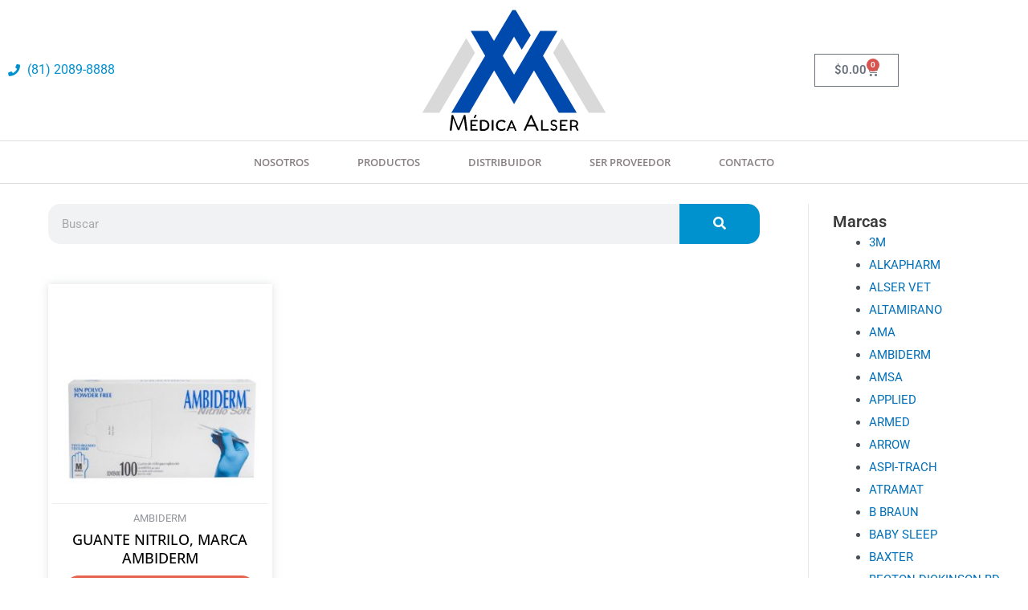

--- FILE ---
content_type: text/css
request_url: https://www.alsermedica.mx/wp-content/uploads/elementor/css/post-5095.css?ver=1748852422
body_size: 1427
content:
.elementor-5095 .elementor-element.elementor-element-6097bfb3 > .elementor-container{max-width:1280px;}.elementor-bc-flex-widget .elementor-5095 .elementor-element.elementor-element-69bc26b4.elementor-column .elementor-widget-wrap{align-items:center;}.elementor-5095 .elementor-element.elementor-element-69bc26b4.elementor-column.elementor-element[data-element_type="column"] > .elementor-widget-wrap.elementor-element-populated{align-content:center;align-items:center;}.elementor-widget-icon-list .elementor-icon-list-item:not(:last-child):after{border-color:var( --e-global-color-text );}.elementor-widget-icon-list .elementor-icon-list-icon i{color:var( --e-global-color-primary );}.elementor-widget-icon-list .elementor-icon-list-icon svg{fill:var( --e-global-color-primary );}.elementor-widget-icon-list .elementor-icon-list-item > .elementor-icon-list-text, .elementor-widget-icon-list .elementor-icon-list-item > a{font-family:var( --e-global-typography-text-font-family ), Sans-serif;font-weight:var( --e-global-typography-text-font-weight );}.elementor-widget-icon-list .elementor-icon-list-text{color:var( --e-global-color-secondary );}.elementor-5095 .elementor-element.elementor-element-360e9e52 .elementor-icon-list-icon i{color:#0091CF;transition:color 0.3s;}.elementor-5095 .elementor-element.elementor-element-360e9e52 .elementor-icon-list-icon svg{fill:#0091CF;transition:fill 0.3s;}.elementor-5095 .elementor-element.elementor-element-360e9e52{--e-icon-list-icon-size:15px;--icon-vertical-offset:0px;}.elementor-5095 .elementor-element.elementor-element-360e9e52 .elementor-icon-list-item > .elementor-icon-list-text, .elementor-5095 .elementor-element.elementor-element-360e9e52 .elementor-icon-list-item > a{font-family:"Roboto", Sans-serif;font-size:16px;font-weight:400;}.elementor-5095 .elementor-element.elementor-element-360e9e52 .elementor-icon-list-text{color:#0091CF;transition:color 0.3s;}.elementor-5095 .elementor-element.elementor-element-360e9e52 .elementor-icon-list-item:hover .elementor-icon-list-text{color:#0091CF;}.elementor-widget-image .widget-image-caption{color:var( --e-global-color-text );font-family:var( --e-global-typography-text-font-family ), Sans-serif;font-weight:var( --e-global-typography-text-font-weight );}.elementor-5095 .elementor-element.elementor-element-346c98bc > .elementor-widget-container{margin:0px 0px 0px 0px;}.elementor-5095 .elementor-element.elementor-element-346c98bc img{width:58%;}.elementor-bc-flex-widget .elementor-5095 .elementor-element.elementor-element-7d972592.elementor-column .elementor-widget-wrap{align-items:center;}.elementor-5095 .elementor-element.elementor-element-7d972592.elementor-column.elementor-element[data-element_type="column"] > .elementor-widget-wrap.elementor-element-populated{align-content:center;align-items:center;}.elementor-widget-woocommerce-menu-cart .elementor-menu-cart__toggle .elementor-button{font-family:var( --e-global-typography-primary-font-family ), Sans-serif;font-weight:var( --e-global-typography-primary-font-weight );}.elementor-widget-woocommerce-menu-cart .elementor-menu-cart__product-name a{font-family:var( --e-global-typography-primary-font-family ), Sans-serif;font-weight:var( --e-global-typography-primary-font-weight );}.elementor-widget-woocommerce-menu-cart .elementor-menu-cart__product-price{font-family:var( --e-global-typography-primary-font-family ), Sans-serif;font-weight:var( --e-global-typography-primary-font-weight );}.elementor-widget-woocommerce-menu-cart .elementor-menu-cart__footer-buttons .elementor-button{font-family:var( --e-global-typography-primary-font-family ), Sans-serif;font-weight:var( --e-global-typography-primary-font-weight );}.elementor-widget-woocommerce-menu-cart .elementor-menu-cart__footer-buttons a.elementor-button--view-cart{font-family:var( --e-global-typography-primary-font-family ), Sans-serif;font-weight:var( --e-global-typography-primary-font-weight );}.elementor-widget-woocommerce-menu-cart .elementor-menu-cart__footer-buttons a.elementor-button--checkout{font-family:var( --e-global-typography-primary-font-family ), Sans-serif;font-weight:var( --e-global-typography-primary-font-weight );}.elementor-widget-woocommerce-menu-cart .woocommerce-mini-cart__empty-message{font-family:var( --e-global-typography-primary-font-family ), Sans-serif;font-weight:var( --e-global-typography-primary-font-weight );}.elementor-5095 .elementor-element.elementor-element-8113e1a{--main-alignment:center;--divider-style:solid;--subtotal-divider-style:solid;--checkout-button-display:none;--cart-footer-layout:1fr;--elementor-remove-from-cart-button:none;--remove-from-cart-button:block;--cart-border-style:none;}.elementor-5095 .elementor-element.elementor-element-8113e1a .widget_shopping_cart_content{--subtotal-divider-left-width:0;--subtotal-divider-right-width:0;}.elementor-5095 .elementor-element.elementor-element-5c70cb64 > .elementor-container{max-width:1280px;}.elementor-5095 .elementor-element.elementor-element-5c70cb64{border-style:solid;border-width:1px 0px 1px 0px;border-color:#B3B9BC75;}.elementor-widget-nav-menu .elementor-nav-menu .elementor-item{font-family:var( --e-global-typography-primary-font-family ), Sans-serif;font-weight:var( --e-global-typography-primary-font-weight );}.elementor-widget-nav-menu .elementor-nav-menu--main .elementor-item{color:var( --e-global-color-text );fill:var( --e-global-color-text );}.elementor-widget-nav-menu .elementor-nav-menu--main .elementor-item:hover,
					.elementor-widget-nav-menu .elementor-nav-menu--main .elementor-item.elementor-item-active,
					.elementor-widget-nav-menu .elementor-nav-menu--main .elementor-item.highlighted,
					.elementor-widget-nav-menu .elementor-nav-menu--main .elementor-item:focus{color:var( --e-global-color-accent );fill:var( --e-global-color-accent );}.elementor-widget-nav-menu .elementor-nav-menu--main:not(.e--pointer-framed) .elementor-item:before,
					.elementor-widget-nav-menu .elementor-nav-menu--main:not(.e--pointer-framed) .elementor-item:after{background-color:var( --e-global-color-accent );}.elementor-widget-nav-menu .e--pointer-framed .elementor-item:before,
					.elementor-widget-nav-menu .e--pointer-framed .elementor-item:after{border-color:var( --e-global-color-accent );}.elementor-widget-nav-menu{--e-nav-menu-divider-color:var( --e-global-color-text );}.elementor-widget-nav-menu .elementor-nav-menu--dropdown .elementor-item, .elementor-widget-nav-menu .elementor-nav-menu--dropdown  .elementor-sub-item{font-family:var( --e-global-typography-accent-font-family ), Sans-serif;font-weight:var( --e-global-typography-accent-font-weight );}.elementor-5095 .elementor-element.elementor-element-1e492a1f > .elementor-widget-container{margin:0px 0px 0px 0px;padding:0px 0px 0px 0px;}.elementor-5095 .elementor-element.elementor-element-1e492a1f .elementor-menu-toggle{margin:0 auto;}.elementor-5095 .elementor-element.elementor-element-1e492a1f .elementor-nav-menu .elementor-item{font-family:"Open Sans", Sans-serif;font-size:13px;font-weight:600;text-transform:uppercase;}.elementor-5095 .elementor-element.elementor-element-1e492a1f .elementor-nav-menu--main .elementor-item{color:#877F83;fill:#877F83;padding-left:0px;padding-right:0px;padding-top:6px;padding-bottom:6px;}.elementor-5095 .elementor-element.elementor-element-1e492a1f .elementor-nav-menu--main .elementor-item:hover,
					.elementor-5095 .elementor-element.elementor-element-1e492a1f .elementor-nav-menu--main .elementor-item.elementor-item-active,
					.elementor-5095 .elementor-element.elementor-element-1e492a1f .elementor-nav-menu--main .elementor-item.highlighted,
					.elementor-5095 .elementor-element.elementor-element-1e492a1f .elementor-nav-menu--main .elementor-item:focus{color:#0091CF;fill:#0091CF;}.elementor-5095 .elementor-element.elementor-element-1e492a1f{--e-nav-menu-horizontal-menu-item-margin:calc( 60px / 2 );}.elementor-5095 .elementor-element.elementor-element-1e492a1f .elementor-nav-menu--main:not(.elementor-nav-menu--layout-horizontal) .elementor-nav-menu > li:not(:last-child){margin-bottom:60px;}.elementor-theme-builder-content-area{height:400px;}.elementor-location-header:before, .elementor-location-footer:before{content:"";display:table;clear:both;}@media(max-width:1024px){.elementor-5095 .elementor-element.elementor-element-346c98bc img{width:55%;}.elementor-bc-flex-widget .elementor-5095 .elementor-element.elementor-element-52048efd.elementor-column .elementor-widget-wrap{align-items:center;}.elementor-5095 .elementor-element.elementor-element-52048efd.elementor-column.elementor-element[data-element_type="column"] > .elementor-widget-wrap.elementor-element-populated{align-content:center;align-items:center;}.elementor-5095 .elementor-element.elementor-element-52048efd.elementor-column > .elementor-widget-wrap{justify-content:center;}.elementor-5095 .elementor-element.elementor-element-1e492a1f > .elementor-widget-container{margin:0px 0px 0px 0px;padding:0px 0px 0px 0px;}.elementor-5095 .elementor-element.elementor-element-1e492a1f .elementor-nav-menu--main .elementor-item{padding-left:0px;padding-right:0px;padding-top:0px;padding-bottom:0px;}.elementor-5095 .elementor-element.elementor-element-1e492a1f .elementor-menu-toggle{border-radius:0px;}}@media(max-width:767px){.elementor-5095 .elementor-element.elementor-element-6097bfb3{margin-top:0px;margin-bottom:0px;padding:0px 0px 0px 0px;}.elementor-5095 .elementor-element.elementor-element-346c98bc img{width:35%;}.elementor-5095 .elementor-element.elementor-element-7d972592{width:50%;}.elementor-5095 .elementor-element.elementor-element-1e492a1f > .elementor-widget-container{margin:0px 0px 0px 0px;padding:0px 0px 0px 0px;}.elementor-5095 .elementor-element.elementor-element-1e492a1f .elementor-nav-menu--main .elementor-item{padding-left:0px;padding-right:0px;padding-top:0px;padding-bottom:0px;}.elementor-5095 .elementor-element.elementor-element-1e492a1f{--e-nav-menu-horizontal-menu-item-margin:calc( 0px / 2 );--nav-menu-icon-size:20px;}.elementor-5095 .elementor-element.elementor-element-1e492a1f .elementor-nav-menu--main:not(.elementor-nav-menu--layout-horizontal) .elementor-nav-menu > li:not(:last-child){margin-bottom:0px;}.elementor-5095 .elementor-element.elementor-element-1e492a1f .elementor-menu-toggle{border-width:0px;border-radius:0px;}}

--- FILE ---
content_type: text/css
request_url: https://www.alsermedica.mx/wp-content/uploads/elementor/css/post-2408.css?ver=1769880791
body_size: 1728
content:
.elementor-2408 .elementor-element.elementor-element-598ae26a:not(.elementor-motion-effects-element-type-background), .elementor-2408 .elementor-element.elementor-element-598ae26a > .elementor-motion-effects-container > .elementor-motion-effects-layer{background-color:#877F83;}.elementor-2408 .elementor-element.elementor-element-598ae26a > .elementor-container{min-height:300px;}.elementor-2408 .elementor-element.elementor-element-598ae26a{transition:background 0.3s, border 0.3s, border-radius 0.3s, box-shadow 0.3s;margin-top:0px;margin-bottom:0px;padding:0px 0px 0px 0px;}.elementor-2408 .elementor-element.elementor-element-598ae26a > .elementor-background-overlay{transition:background 0.3s, border-radius 0.3s, opacity 0.3s;}.elementor-bc-flex-widget .elementor-2408 .elementor-element.elementor-element-19e0eb21.elementor-column .elementor-widget-wrap{align-items:center;}.elementor-2408 .elementor-element.elementor-element-19e0eb21.elementor-column.elementor-element[data-element_type="column"] > .elementor-widget-wrap.elementor-element-populated{align-content:center;align-items:center;}.elementor-widget-image .widget-image-caption{color:var( --e-global-color-text );font-family:var( --e-global-typography-text-font-family ), Sans-serif;font-weight:var( --e-global-typography-text-font-weight );}.elementor-2408 .elementor-element.elementor-element-4d9977f6 > .elementor-widget-container{margin:0px 0px 0px 0px;padding:0px 0px 0px 0px;}.elementor-2408 .elementor-element.elementor-element-4d9977f6{text-align:center;}.elementor-2408 .elementor-element.elementor-element-4d9977f6 img{width:70%;}.elementor-bc-flex-widget .elementor-2408 .elementor-element.elementor-element-22d22966.elementor-column .elementor-widget-wrap{align-items:center;}.elementor-2408 .elementor-element.elementor-element-22d22966.elementor-column.elementor-element[data-element_type="column"] > .elementor-widget-wrap.elementor-element-populated{align-content:center;align-items:center;}.elementor-2408 .elementor-element.elementor-element-22d22966 > .elementor-element-populated{margin:0px 0px 0px 0px;--e-column-margin-right:0px;--e-column-margin-left:0px;padding:0px 0px 0px 0px;}.elementor-widget-heading .elementor-heading-title{font-family:var( --e-global-typography-primary-font-family ), Sans-serif;font-weight:var( --e-global-typography-primary-font-weight );color:var( --e-global-color-primary );}.elementor-2408 .elementor-element.elementor-element-37d88057 > .elementor-widget-container{margin:0px 0px 0px 0px;padding:0px 0px 0px 0px;}.elementor-2408 .elementor-element.elementor-element-37d88057{text-align:center;}.elementor-2408 .elementor-element.elementor-element-37d88057 .elementor-heading-title{font-family:"Open Sans", Sans-serif;font-size:20px;font-weight:600;color:#FFFFFF;}.elementor-widget-text-editor{font-family:var( --e-global-typography-text-font-family ), Sans-serif;font-weight:var( --e-global-typography-text-font-weight );color:var( --e-global-color-text );}.elementor-widget-text-editor.elementor-drop-cap-view-stacked .elementor-drop-cap{background-color:var( --e-global-color-primary );}.elementor-widget-text-editor.elementor-drop-cap-view-framed .elementor-drop-cap, .elementor-widget-text-editor.elementor-drop-cap-view-default .elementor-drop-cap{color:var( --e-global-color-primary );border-color:var( --e-global-color-primary );}.elementor-2408 .elementor-element.elementor-element-4eb7f401 > .elementor-widget-container{margin:0px 0px 0px 0px;padding:0px 0px 0px 0px;}.elementor-2408 .elementor-element.elementor-element-4eb7f401{text-align:center;font-family:"Noto Sans KR", Sans-serif;font-size:12px;font-weight:400;color:#FFFFFF;}.elementor-widget-button .elementor-button{background-color:var( --e-global-color-accent );font-family:var( --e-global-typography-accent-font-family ), Sans-serif;font-weight:var( --e-global-typography-accent-font-weight );}.elementor-2408 .elementor-element.elementor-element-abbd7a0 .elementor-button{background-color:#F62C2CD1;border-radius:20px 20px 20px 20px;}.elementor-bc-flex-widget .elementor-2408 .elementor-element.elementor-element-54f7baef.elementor-column .elementor-widget-wrap{align-items:center;}.elementor-2408 .elementor-element.elementor-element-54f7baef.elementor-column.elementor-element[data-element_type="column"] > .elementor-widget-wrap.elementor-element-populated{align-content:center;align-items:center;}.elementor-2408 .elementor-element.elementor-element-54f7baef > .elementor-element-populated{margin:30px 0px 0px 0px;--e-column-margin-right:0px;--e-column-margin-left:0px;padding:0px 20px 0px 0px;}.elementor-2408 .elementor-element.elementor-element-2295f2ff > .elementor-widget-container{margin:0px 0px 0px 0px;padding:0px 0px 0px 0px;}.elementor-2408 .elementor-element.elementor-element-2295f2ff{text-align:center;}.elementor-2408 .elementor-element.elementor-element-2295f2ff .elementor-heading-title{font-family:"Open Sans", Sans-serif;font-size:20px;font-weight:600;color:#FFFFFF;}.elementor-widget-icon-list .elementor-icon-list-item:not(:last-child):after{border-color:var( --e-global-color-text );}.elementor-widget-icon-list .elementor-icon-list-icon i{color:var( --e-global-color-primary );}.elementor-widget-icon-list .elementor-icon-list-icon svg{fill:var( --e-global-color-primary );}.elementor-widget-icon-list .elementor-icon-list-item > .elementor-icon-list-text, .elementor-widget-icon-list .elementor-icon-list-item > a{font-family:var( --e-global-typography-text-font-family ), Sans-serif;font-weight:var( --e-global-typography-text-font-weight );}.elementor-widget-icon-list .elementor-icon-list-text{color:var( --e-global-color-secondary );}.elementor-2408 .elementor-element.elementor-element-ab606bf > .elementor-widget-container{margin:0px 0px 0px 0px;padding:0px 0px 0px 0px;}.elementor-2408 .elementor-element.elementor-element-ab606bf .elementor-icon-list-items:not(.elementor-inline-items) .elementor-icon-list-item:not(:last-child){padding-bottom:calc(5px/2);}.elementor-2408 .elementor-element.elementor-element-ab606bf .elementor-icon-list-items:not(.elementor-inline-items) .elementor-icon-list-item:not(:first-child){margin-top:calc(5px/2);}.elementor-2408 .elementor-element.elementor-element-ab606bf .elementor-icon-list-items.elementor-inline-items .elementor-icon-list-item{margin-right:calc(5px/2);margin-left:calc(5px/2);}.elementor-2408 .elementor-element.elementor-element-ab606bf .elementor-icon-list-items.elementor-inline-items{margin-right:calc(-5px/2);margin-left:calc(-5px/2);}body.rtl .elementor-2408 .elementor-element.elementor-element-ab606bf .elementor-icon-list-items.elementor-inline-items .elementor-icon-list-item:after{left:calc(-5px/2);}body:not(.rtl) .elementor-2408 .elementor-element.elementor-element-ab606bf .elementor-icon-list-items.elementor-inline-items .elementor-icon-list-item:after{right:calc(-5px/2);}.elementor-2408 .elementor-element.elementor-element-ab606bf .elementor-icon-list-icon i{color:#FFFFFF;transition:color 0.3s;}.elementor-2408 .elementor-element.elementor-element-ab606bf .elementor-icon-list-icon svg{fill:#FFFFFF;transition:fill 0.3s;}.elementor-2408 .elementor-element.elementor-element-ab606bf .elementor-icon-list-item:hover .elementor-icon-list-icon i{color:#FFFFFF;}.elementor-2408 .elementor-element.elementor-element-ab606bf .elementor-icon-list-item:hover .elementor-icon-list-icon svg{fill:#FFFFFF;}.elementor-2408 .elementor-element.elementor-element-ab606bf{--e-icon-list-icon-size:14px;--icon-vertical-offset:0px;}.elementor-2408 .elementor-element.elementor-element-ab606bf .elementor-icon-list-item > .elementor-icon-list-text, .elementor-2408 .elementor-element.elementor-element-ab606bf .elementor-icon-list-item > a{font-family:"Noto Sans KR", Sans-serif;font-size:12px;font-weight:400;}.elementor-2408 .elementor-element.elementor-element-ab606bf .elementor-icon-list-text{color:#FFFFFF;transition:color 0.3s;}.elementor-bc-flex-widget .elementor-2408 .elementor-element.elementor-element-3eef0c4b.elementor-column .elementor-widget-wrap{align-items:center;}.elementor-2408 .elementor-element.elementor-element-3eef0c4b.elementor-column.elementor-element[data-element_type="column"] > .elementor-widget-wrap.elementor-element-populated{align-content:center;align-items:center;}.elementor-2408 .elementor-element.elementor-element-3eef0c4b > .elementor-element-populated{margin:30px 0px 0px 0px;--e-column-margin-right:0px;--e-column-margin-left:0px;padding:0px 0px 0px 0px;}.elementor-2408 .elementor-element.elementor-element-7a46af73 > .elementor-widget-container{margin:0px 0px 0px 0px;padding:0px 0px 0px 0px;}.elementor-2408 .elementor-element.elementor-element-7a46af73{text-align:center;}.elementor-2408 .elementor-element.elementor-element-7a46af73 .elementor-heading-title{font-family:"Open Sans", Sans-serif;font-size:20px;font-weight:600;color:#FFFFFF;}.elementor-2408 .elementor-element.elementor-element-576c14cc > .elementor-widget-container{margin:0px 0px 0px 0px;padding:0px 0px 0px 0px;}.elementor-2408 .elementor-element.elementor-element-576c14cc .elementor-icon-list-items:not(.elementor-inline-items) .elementor-icon-list-item:not(:last-child){padding-bottom:calc(3px/2);}.elementor-2408 .elementor-element.elementor-element-576c14cc .elementor-icon-list-items:not(.elementor-inline-items) .elementor-icon-list-item:not(:first-child){margin-top:calc(3px/2);}.elementor-2408 .elementor-element.elementor-element-576c14cc .elementor-icon-list-items.elementor-inline-items .elementor-icon-list-item{margin-right:calc(3px/2);margin-left:calc(3px/2);}.elementor-2408 .elementor-element.elementor-element-576c14cc .elementor-icon-list-items.elementor-inline-items{margin-right:calc(-3px/2);margin-left:calc(-3px/2);}body.rtl .elementor-2408 .elementor-element.elementor-element-576c14cc .elementor-icon-list-items.elementor-inline-items .elementor-icon-list-item:after{left:calc(-3px/2);}body:not(.rtl) .elementor-2408 .elementor-element.elementor-element-576c14cc .elementor-icon-list-items.elementor-inline-items .elementor-icon-list-item:after{right:calc(-3px/2);}.elementor-2408 .elementor-element.elementor-element-576c14cc .elementor-icon-list-icon i{transition:color 0.3s;}.elementor-2408 .elementor-element.elementor-element-576c14cc .elementor-icon-list-icon svg{transition:fill 0.3s;}.elementor-2408 .elementor-element.elementor-element-576c14cc{--e-icon-list-icon-size:14px;--icon-vertical-offset:0px;}.elementor-2408 .elementor-element.elementor-element-576c14cc .elementor-icon-list-item > .elementor-icon-list-text, .elementor-2408 .elementor-element.elementor-element-576c14cc .elementor-icon-list-item > a{font-family:"Noto Sans KR", Sans-serif;font-size:12px;font-weight:400;}.elementor-2408 .elementor-element.elementor-element-576c14cc .elementor-icon-list-text{color:#FFFFFF;transition:color 0.3s;}.elementor-theme-builder-content-area{height:400px;}.elementor-location-header:before, .elementor-location-footer:before{content:"";display:table;clear:both;}@media(max-width:1024px){.elementor-bc-flex-widget .elementor-2408 .elementor-element.elementor-element-19e0eb21.elementor-column .elementor-widget-wrap{align-items:center;}.elementor-2408 .elementor-element.elementor-element-19e0eb21.elementor-column.elementor-element[data-element_type="column"] > .elementor-widget-wrap.elementor-element-populated{align-content:center;align-items:center;}.elementor-2408 .elementor-element.elementor-element-19e0eb21 > .elementor-element-populated{margin:-15px 0px 0px 0px;--e-column-margin-right:0px;--e-column-margin-left:0px;padding:0px 0px 0px 0px;}.elementor-2408 .elementor-element.elementor-element-4d9977f6 img{width:70%;height:130px;}.elementor-bc-flex-widget .elementor-2408 .elementor-element.elementor-element-22d22966.elementor-column .elementor-widget-wrap{align-items:center;}.elementor-2408 .elementor-element.elementor-element-22d22966.elementor-column.elementor-element[data-element_type="column"] > .elementor-widget-wrap.elementor-element-populated{align-content:center;align-items:center;}.elementor-2408 .elementor-element.elementor-element-22d22966 > .elementor-element-populated{margin:-10px 0px 0px 0px;--e-column-margin-right:0px;--e-column-margin-left:0px;padding:0px 0px 0px 0px;}.elementor-bc-flex-widget .elementor-2408 .elementor-element.elementor-element-54f7baef.elementor-column .elementor-widget-wrap{align-items:center;}.elementor-2408 .elementor-element.elementor-element-54f7baef.elementor-column.elementor-element[data-element_type="column"] > .elementor-widget-wrap.elementor-element-populated{align-content:center;align-items:center;}.elementor-2408 .elementor-element.elementor-element-54f7baef > .elementor-element-populated{margin:0px 0px 0px 0px;--e-column-margin-right:0px;--e-column-margin-left:0px;padding:0px 0px 0px 0px;}.elementor-bc-flex-widget .elementor-2408 .elementor-element.elementor-element-3eef0c4b.elementor-column .elementor-widget-wrap{align-items:center;}.elementor-2408 .elementor-element.elementor-element-3eef0c4b.elementor-column.elementor-element[data-element_type="column"] > .elementor-widget-wrap.elementor-element-populated{align-content:center;align-items:center;}.elementor-2408 .elementor-element.elementor-element-3eef0c4b > .elementor-element-populated{margin:0px 0px 20px 0px;--e-column-margin-right:0px;--e-column-margin-left:0px;padding:0px 0px 0px 0px;}}@media(max-width:767px){.elementor-2408 .elementor-element.elementor-element-598ae26a{margin-top:0px;margin-bottom:0px;padding:15px 15px 15px 15px;}.elementor-2408 .elementor-element.elementor-element-19e0eb21 > .elementor-element-populated{margin:10px 0px 10px 0px;--e-column-margin-right:0px;--e-column-margin-left:0px;padding:0px 0px 0px 0px;}.elementor-2408 .elementor-element.elementor-element-4d9977f6 img{width:35%;height:105px;}.elementor-2408 .elementor-element.elementor-element-22d22966 > .elementor-element-populated{margin:10px 0px 20px 0px;--e-column-margin-right:0px;--e-column-margin-left:0px;padding:0px 0px 0px 0px;}.elementor-2408 .elementor-element.elementor-element-37d88057 > .elementor-widget-container{margin:0px 0px -10px 0px;padding:0px 0px 0px 0px;}.elementor-2408 .elementor-element.elementor-element-4eb7f401 > .elementor-widget-container{margin:-10px 0px 0px 0px;padding:0px 0px 0px 0px;}.elementor-2408 .elementor-element.elementor-element-54f7baef > .elementor-element-populated{margin:10px 0px 20px 0px;--e-column-margin-right:0px;--e-column-margin-left:0px;padding:0px 0px 0px 0px;}.elementor-2408 .elementor-element.elementor-element-2295f2ff > .elementor-widget-container{margin:0px 0px -10px 0px;padding:0px 0px 0px 0px;}.elementor-2408 .elementor-element.elementor-element-ab606bf > .elementor-widget-container{margin:-10px 0px 0px 0px;padding:0px 0px 0px 0px;}.elementor-2408 .elementor-element.elementor-element-3eef0c4b > .elementor-element-populated{margin:10px 0px 20px 0px;--e-column-margin-right:0px;--e-column-margin-left:0px;padding:0px 0px 0px 0px;}.elementor-2408 .elementor-element.elementor-element-7a46af73 > .elementor-widget-container{margin:0px 0px -10px 0px;padding:0px 0px 0px 0px;}.elementor-2408 .elementor-element.elementor-element-576c14cc > .elementor-widget-container{margin:-10px 0px 0px 0px;padding:0px 0px 0px 0px;}}@media(min-width:768px){.elementor-2408 .elementor-element.elementor-element-19e0eb21{width:25%;}.elementor-2408 .elementor-element.elementor-element-22d22966{width:25%;}.elementor-2408 .elementor-element.elementor-element-54f7baef{width:25%;}.elementor-2408 .elementor-element.elementor-element-3eef0c4b{width:25%;}}/* Start custom CSS for icon-list, class: .elementor-element-ab606bf *//* Todos los links del footer en blanco */
.footer-links a,
.footer-links a:visited,
.footer-links a:hover,
.footer-links a:active,
.footer-links a:focus {
  color: #ffffff !important;
  text-decoration: none;
}

/* Teléfono y correo (Safari / mobile fix) */
.footer-links a[href^="tel"],
.footer-links a[href^="mailto"] {
  color: #ffffff !important;
}/* End custom CSS */

--- FILE ---
content_type: text/css
request_url: https://www.alsermedica.mx/wp-content/uploads/elementor/css/post-2604.css?ver=1748855008
body_size: 1465
content:
.elementor-2604 .elementor-element.elementor-element-57d97a60 > .elementor-container{max-width:1280px;}.elementor-2604 .elementor-element.elementor-element-57d97a60{margin-top:25px;margin-bottom:25px;padding:0px 0px 0px 0px;}.elementor-2604 .elementor-element.elementor-element-c07e895 > .elementor-element-populated{border-style:solid;border-width:0px 1px 0px 0px;border-color:#B3B9BC5C;margin:0px 0px 0px 0px;--e-column-margin-right:0px;--e-column-margin-left:0px;padding:0px 0px 0px 0px;}.elementor-widget-search-form input[type="search"].elementor-search-form__input{font-family:var( --e-global-typography-text-font-family ), Sans-serif;font-weight:var( --e-global-typography-text-font-weight );}.elementor-widget-search-form .elementor-search-form__input,
					.elementor-widget-search-form .elementor-search-form__icon,
					.elementor-widget-search-form .elementor-lightbox .dialog-lightbox-close-button,
					.elementor-widget-search-form .elementor-lightbox .dialog-lightbox-close-button:hover,
					.elementor-widget-search-form.elementor-search-form--skin-full_screen input[type="search"].elementor-search-form__input{color:var( --e-global-color-text );fill:var( --e-global-color-text );}.elementor-widget-search-form .elementor-search-form__submit{font-family:var( --e-global-typography-text-font-family ), Sans-serif;font-weight:var( --e-global-typography-text-font-weight );background-color:var( --e-global-color-secondary );}.elementor-2604 .elementor-element.elementor-element-4961a45e > .elementor-widget-container{margin:0px 60px 0px 60px;padding:0px 0px 0px 0px;}.elementor-2604 .elementor-element.elementor-element-4961a45e .elementor-search-form__container{min-height:50px;}.elementor-2604 .elementor-element.elementor-element-4961a45e .elementor-search-form__submit{min-width:calc( 2 * 50px );background-color:#0091CF;}body:not(.rtl) .elementor-2604 .elementor-element.elementor-element-4961a45e .elementor-search-form__icon{padding-left:calc(50px / 3);}body.rtl .elementor-2604 .elementor-element.elementor-element-4961a45e .elementor-search-form__icon{padding-right:calc(50px / 3);}.elementor-2604 .elementor-element.elementor-element-4961a45e .elementor-search-form__input, .elementor-2604 .elementor-element.elementor-element-4961a45e.elementor-search-form--button-type-text .elementor-search-form__submit{padding-left:calc(50px / 3);padding-right:calc(50px / 3);}.elementor-2604 .elementor-element.elementor-element-4961a45e .elementor-search-form__input,
					.elementor-2604 .elementor-element.elementor-element-4961a45e .elementor-search-form__icon,
					.elementor-2604 .elementor-element.elementor-element-4961a45e .elementor-lightbox .dialog-lightbox-close-button,
					.elementor-2604 .elementor-element.elementor-element-4961a45e .elementor-lightbox .dialog-lightbox-close-button:hover,
					.elementor-2604 .elementor-element.elementor-element-4961a45e.elementor-search-form--skin-full_screen input[type="search"].elementor-search-form__input{color:#7A7A7A;fill:#7A7A7A;}.elementor-2604 .elementor-element.elementor-element-4961a45e:not(.elementor-search-form--skin-full_screen) .elementor-search-form__container{border-color:#7A7A7A;border-radius:15px;}.elementor-2604 .elementor-element.elementor-element-4961a45e.elementor-search-form--skin-full_screen input[type="search"].elementor-search-form__input{border-color:#7A7A7A;border-radius:15px;}.elementor-widget-wc-archive-products.elementor-wc-products ul.products li.product .woocommerce-loop-product__title{color:var( --e-global-color-primary );}.elementor-widget-wc-archive-products.elementor-wc-products ul.products li.product .woocommerce-loop-category__title{color:var( --e-global-color-primary );}.elementor-widget-wc-archive-products.elementor-wc-products ul.products li.product .woocommerce-loop-product__title, .elementor-widget-wc-archive-products.elementor-wc-products ul.products li.product .woocommerce-loop-category__title{font-family:var( --e-global-typography-primary-font-family ), Sans-serif;font-weight:var( --e-global-typography-primary-font-weight );}.elementor-widget-wc-archive-products.elementor-wc-products ul.products li.product .price{color:var( --e-global-color-primary );font-family:var( --e-global-typography-primary-font-family ), Sans-serif;font-weight:var( --e-global-typography-primary-font-weight );}.elementor-widget-wc-archive-products.elementor-wc-products ul.products li.product .price ins{color:var( --e-global-color-primary );}.elementor-widget-wc-archive-products.elementor-wc-products ul.products li.product .price ins .amount{color:var( --e-global-color-primary );}.elementor-widget-wc-archive-products{--products-title-color:var( --e-global-color-primary );}.elementor-widget-wc-archive-products.products-heading-show .related-products > h2, .elementor-widget-wc-archive-products.products-heading-show .upsells > h2, .elementor-widget-wc-archive-products.products-heading-show .cross-sells > h2{font-family:var( --e-global-typography-primary-font-family ), Sans-serif;font-weight:var( --e-global-typography-primary-font-weight );}.elementor-widget-wc-archive-products.elementor-wc-products ul.products li.product .price del{color:var( --e-global-color-primary );}.elementor-widget-wc-archive-products.elementor-wc-products ul.products li.product .price del .amount{color:var( --e-global-color-primary );}.elementor-widget-wc-archive-products.elementor-wc-products ul.products li.product .price del {font-family:var( --e-global-typography-primary-font-family ), Sans-serif;font-weight:var( --e-global-typography-primary-font-weight );}.elementor-widget-wc-archive-products.elementor-wc-products ul.products li.product .button{font-family:var( --e-global-typography-accent-font-family ), Sans-serif;font-weight:var( --e-global-typography-accent-font-weight );}.elementor-widget-wc-archive-products.elementor-wc-products .added_to_cart{font-family:var( --e-global-typography-accent-font-family ), Sans-serif;font-weight:var( --e-global-typography-accent-font-weight );}.elementor-widget-wc-archive-products .elementor-products-nothing-found{color:var( --e-global-color-text );font-family:var( --e-global-typography-text-font-family ), Sans-serif;font-weight:var( --e-global-typography-text-font-weight );}.elementor-2604 .elementor-element.elementor-element-1b8ddec0.elementor-wc-products ul.products li.product{text-align:center;border-style:solid;border-width:0px 0px 15px 0px;padding:5px 5px 5px 5px;box-shadow:0px 0px 10px 0px rgba(179.00000000000006, 185.00000000000009, 188.00000000000006, 0.42);background-color:#FFFFFF;border-color:#FFFFFF;}.elementor-2604 .elementor-element.elementor-element-1b8ddec0 > .elementor-widget-container{margin:30px 60px 50px 60px;padding:0px 0px 0px 0px;}.elementor-2604 .elementor-element.elementor-element-1b8ddec0.elementor-wc-products  ul.products{grid-column-gap:25px;grid-row-gap:50px;}.elementor-2604 .elementor-element.elementor-element-1b8ddec0.elementor-wc-products .attachment-woocommerce_thumbnail{border-style:solid;border-width:0px 0px 1px 0px;border-color:#B3B9BC45;margin-bottom:10px;}.elementor-2604 .elementor-element.elementor-element-1b8ddec0.elementor-wc-products ul.products li.product .woocommerce-loop-product__title{color:#000000;margin-bottom:10px;}.elementor-2604 .elementor-element.elementor-element-1b8ddec0.elementor-wc-products ul.products li.product .woocommerce-loop-category__title{color:#000000;margin-bottom:10px;}.elementor-2604 .elementor-element.elementor-element-1b8ddec0.elementor-wc-products ul.products li.product .woocommerce-loop-product__title, .elementor-2604 .elementor-element.elementor-element-1b8ddec0.elementor-wc-products ul.products li.product .woocommerce-loop-category__title{font-family:"Open Sans", Sans-serif;font-size:18px;font-weight:500;}.elementor-2604 .elementor-element.elementor-element-1b8ddec0.elementor-wc-products ul.products li.product .star-rating{font-size:0em;margin-bottom:0px;}.elementor-2604 .elementor-element.elementor-element-1b8ddec0.elementor-wc-products ul.products li.product .price{color:#000000;font-family:"Montserrat", Sans-serif;font-size:18px;font-weight:400;}.elementor-2604 .elementor-element.elementor-element-1b8ddec0.elementor-wc-products ul.products li.product .price ins{color:#000000;}.elementor-2604 .elementor-element.elementor-element-1b8ddec0.elementor-wc-products ul.products li.product .price ins .amount{color:#000000;}.elementor-2604 .elementor-element.elementor-element-1b8ddec0.elementor-wc-products ul.products li.product .price del{color:#000000;}.elementor-2604 .elementor-element.elementor-element-1b8ddec0.elementor-wc-products ul.products li.product .price del .amount{color:#000000;}.elementor-2604 .elementor-element.elementor-element-1b8ddec0.elementor-wc-products ul.products li.product .button{color:#FFFFFF;background-color:#EC6550;border-color:#EC6550;font-family:"Noto Sans", Sans-serif;font-size:18px;font-weight:400;line-height:1.1em;border-radius:25px 25px 25px 25px;padding:3% 10% 3% 10%;margin-top:0px;}.elementor-2604 .elementor-element.elementor-element-1b8ddec0.elementor-wc-products ul.products li.product .button:hover{background-color:#EC6550C2;}.elementor-2604 .elementor-element.elementor-element-1b8ddec0.elementor-wc-products ul.products li.product span.onsale{display:block;}.elementor-bc-flex-widget .elementor-2604 .elementor-element.elementor-element-5c648377.elementor-column .elementor-widget-wrap{align-items:flex-start;}.elementor-2604 .elementor-element.elementor-element-5c648377.elementor-column.elementor-element[data-element_type="column"] > .elementor-widget-wrap.elementor-element-populated{align-content:flex-start;align-items:flex-start;}.elementor-2604 .elementor-element.elementor-element-5c648377.elementor-column > .elementor-widget-wrap{justify-content:space-evenly;}.elementor-2604 .elementor-element.elementor-element-5c648377 > .elementor-element-populated{margin:0px 0px 0px 20px;--e-column-margin-right:0px;--e-column-margin-left:20px;}.elementor-2604 .elementor-element.elementor-element-50eb6985 > .elementor-widget-container{margin:0px 0px 0px 0px;padding:0px 0px 0px 0px;}@media(min-width:768px){.elementor-2604 .elementor-element.elementor-element-c07e895{width:78.706%;}.elementor-2604 .elementor-element.elementor-element-5c648377{width:21.155%;}}@media(max-width:1024px){.elementor-2604 .elementor-element.elementor-element-1b8ddec0 > .elementor-widget-container{margin:0px 0px 0px 0px;padding:0px 0px 0px 0px;}.elementor-2604 .elementor-element.elementor-element-1b8ddec0.elementor-wc-products  ul.products{grid-column-gap:20px;grid-row-gap:40px;}.elementor-2604 .elementor-element.elementor-element-1b8ddec0.elementor-wc-products ul.products li.product .woocommerce-loop-product__title, .elementor-2604 .elementor-element.elementor-element-1b8ddec0.elementor-wc-products ul.products li.product .woocommerce-loop-category__title{font-size:15px;}.elementor-2604 .elementor-element.elementor-element-1b8ddec0.elementor-wc-products ul.products li.product .button{font-size:15px;}}@media(max-width:767px){.elementor-2604 .elementor-element.elementor-element-1b8ddec0 > .elementor-widget-container{margin:0px 0px 0px 0px;padding:0px 0px 0px 0px;}.elementor-2604 .elementor-element.elementor-element-1b8ddec0.elementor-wc-products  ul.products{grid-column-gap:20px;grid-row-gap:40px;}.elementor-2604 .elementor-element.elementor-element-1b8ddec0.elementor-wc-products ul.products li.product .woocommerce-loop-product__title, .elementor-2604 .elementor-element.elementor-element-1b8ddec0.elementor-wc-products ul.products li.product .woocommerce-loop-category__title{font-size:12px;}.elementor-2604 .elementor-element.elementor-element-1b8ddec0.elementor-wc-products ul.products li.product .button{font-size:12px;}}

--- FILE ---
content_type: image/svg+xml
request_url: https://www.alsermedica.mx/wp-content/uploads/2025/06/logo-2.svg
body_size: 4211
content:
<svg xmlns="http://www.w3.org/2000/svg" xmlns:xlink="http://www.w3.org/1999/xlink" viewBox="0 0 516.7 338.5"><defs><style>      .st0 {        fill: #d9d9d9;      }      .st1 {        fill: #004aad;      }      .st2 {        opacity: .2;      }      .st3 {        display: none;      }    </style></defs><g id="Capa_1" class="st3"><image class="st2" width="500" height="500" transform="translate(-.4 -75.1)"></image><image width="500" height="500" transform="translate(-9.4 340.5)"></image></g><g id="Capa_2"><g><polygon class="st0" points="364.8 121.6 461.6 283.9 508.2 283.9 388.6 81.9 364.8 121.6"></polygon><polygon class="st0" points="151.9 121.6 55.2 283.9 8.6 283.9 128.1 81.9 151.9 121.6"></polygon><polygon class="st1" points="337.2 129.3 376.6 61.9 329.5 61.9 258.4 180.6 227.7 129.5 258.2 78.1 258.4 78.1 279.3 113.4 303.8 74.1 262.6 5.5 253.9 5.5 203.6 89.2 187.3 61.9 140.2 61.9 179.6 129.3 141.8 192.8 87.5 283.9 136.4 283.9 168.7 229.1 204.1 169.3 258.4 260.6 312.7 169.1 380.3 283.9 429.2 283.9 337.2 129.3"></polygon><g><path d="M123.2,290h1.3c.9,0,1.4.4,1.5,1.2,1.3,10.5,5.1,40,5.1,40.1,0,.8-.4,1.1-1.3,1.2-1,.1-1.9.1-2.6.1s-1.2-.4-1.3-1.2c-.3-1.9-3-23.3-4.1-32.1l-12.5,31.4c-.4.6-.9.8-1.6.8h-1.1c-.8,0-1.3-.2-1.7-.8l-12.4-31.5c-2.7,21.1-3.7,28.9-4.1,32.2-.1.8-.6,1.2-1.4,1.2s-1.8,0-2.6-.1c-.8,0-1.3-.5-1.3-1.2s2.9-23.2,5.1-40.2c.1-.8.6-1.2,1.5-1.2h1.3c.8,0,1.3.2,1.6.8l14.5,34.9,14.5-34.8c.4-.6.9-.9,1.6-.9Z"></path><path d="M158,307.7h-14.1v8.5h9.8c.7,0,1.2.5,1.2,1.3v1.1c0,.8-.5,1.3-1.2,1.3h-9.8v8.8h14.1c.8,0,1.2.5,1.2,1.3v1.5c0,.8-.5,1.3-1.2,1.3h-17.3c-.8,0-1.2-.5-1.2-1.3v-26.5c0-.8.5-1.3,1.2-1.3h17.3c.8,0,1.2.5,1.2,1.3v1.5c0,.8-.5,1.3-1.2,1.3Z"></path><path d="M166.3,304c2.7-.4,5.3-.6,8.6-.6,9.5,0,16.1,5.6,16.1,14.8s-6.6,14.9-16,14.9-5.1-.2-8.7-.8c-.8-.2-1.2-.6-1.2-1.5v-25.4c0-.8.4-1.3,1.2-1.4ZM175.1,328.7c6.6,0,11.1-4.3,11.1-10.6s-4.5-10.4-11.1-10.4-3.5.2-5.2.4v20.1c1.6.3,3.4.5,5.3.5Z"></path><path d="M201,332.7h-2.1c-.8,0-1.3-.5-1.3-1.3v-26.5c0-.8.5-1.3,1.3-1.3h2.1c.8,0,1.2.5,1.2,1.3v26.5c0,.8-.5,1.3-1.2,1.3Z"></path><path d="M232.1,310.7c-.4,0-.6-.1-1-.5-1.4-1.2-3.7-2.6-7.1-2.6-6,0-10.1,4.3-10.1,10.7s4.1,10.5,10,10.5,5.8-1.2,7.4-2.5c.4-.3.6-.5,1-.5s.5.1.8.3c.5.4,1.1.6,1.6.9.5.3.6.6.6,1s-.1.5-.4.8c-2.5,2.7-5.8,4.3-11.3,4.3-8.5,0-14.5-5.7-14.5-14.7s6.1-15,14.8-15,8.6,1.9,11,4.3c.3.3.4.5.4.8,0,.4-.2.8-.7,1.1-.6.3-1.1.6-1.7.9-.3.2-.6.3-.8.3Z"></path><path d="M265,332.2c0,.5-.4.8-1.1.9-.5,0-1.3,0-2.2,0s-1-.3-1.2-.9l-2.6-6h-12.6l-2.6,6c-.3.6-.7,1-1.2,1h-2.2c-.7,0-1.2-.4-1.2-.9s.2-.5.4-1.2l10.9-25.7c.3-.6.7-1,1.4-1h1.5c.6,0,1.1.3,1.3,1l11.2,26.2c.1.2.2.5.2.6ZM246.6,322.6h10l-5-12.2-5,12.2Z"></path><path d="M289.7,331.8c-.2.6-.7.9-1.4.9-1.1,0-2.2,0-2.6-.1-.7-.1-1.1-.4-1.1-.9s0-.4.2-.6l18.2-40c.3-.7.8-1,1.5-1h1c.7,0,1.2.3,1.5,1l17.9,39.4c.3.6.4,1.1.4,1.3,0,.5-.4.8-1.1.9-.6.1-1.8.2-2.7.2s-1.1-.4-1.3-.9l-4.8-10.7h-20.9l-4.8,10.7ZM296.3,316.9h17.2l-8.6-19.1-8.6,19.1Z"></path><path d="M352.6,329.7v1.8c0,.8-.5,1.3-1.3,1.3h-18.1c-.8,0-1.3-.5-1.3-1.3v-26.5c0-.8.5-1.3,1.3-1.3h2.1c.8,0,1.2.5,1.2,1.3v23.5h14.8c.8,0,1.3.5,1.3,1.3Z"></path><path d="M359.1,325.9c.2,0,.3,0,.5.2,2.2,1.8,4.7,2.7,7.5,2.7s5.2-1.5,5.2-4.3-3-4.2-6.1-4.9c-3.7-.9-8.2-2.4-8.2-8s3.5-8.3,8.5-8.3,6,1.2,8,2.6c.4.2.5.6.5,1s-.1.8-.8,2.2c-.2.5-.4.7-.7.7s-.3,0-.6-.2c-1.8-1.2-4.5-2.2-6.5-2.2-2.9,0-4.8,1.1-4.8,4s1.7,3.3,5.6,4.3c3.9.9,8.7,2.6,8.7,8.7s-3.4,8.5-8.7,8.5-6.4-1-9.1-2.9c-.4-.3-.5-.6-.5-1.1s0-.4.1-.7l.6-1.6c.2-.5.4-.8.8-.8Z"></path><path d="M402.6,307.7h-14.8v8.5h10.3c.8,0,1.3.5,1.3,1.3v1.1c0,.8-.5,1.3-1.3,1.3h-10.3v8.8h14.8c.8,0,1.3.5,1.3,1.3v1.5c0,.8-.5,1.3-1.3,1.3h-18.1c-.8,0-1.3-.5-1.3-1.3v-26.5c0-.8.5-1.3,1.3-1.3h18.1c.8,0,1.3.5,1.3,1.3v1.5c0,.8-.5,1.3-1.3,1.3Z"></path><path d="M433.9,331.8c0,0,0,.2,0,.3-.1.4-.6.5-.9.5-.7,0-1.4.1-2.1.1-.4,0-.8,0-1.2-.3-.3-.2-.5-.6-.7-.9-1-2-3-7.1-4-9.1-3.1.6-6.6.8-9.7.4v8.8c0,.7-.5,1.1-1.3,1.1h-1.8c-.8,0-1.3-.5-1.3-1.1v-26.7c0-.7.4-1.3,1.2-1.2,8.3,0,20.7-1.1,20.7,9.7,0,3-1.5,5.8-3.9,7.5,1.3,2.4,3.6,8,4.8,10.4.1.2.2.4.2.7ZM424.4,319c2.4-.8,4.1-2.5,4.1-5.6,0-6.7-8.7-5.7-13.2-5.6v11.4c2.1.3,7.9.2,9.1-.2Z"></path></g><path d="M152.7,289.3h3.4c.2,0,.4.2.3.4l-3.8,8.5c0,.1-.2.2-.3.2h-3.7c-.2,0-.4-.2-.3-.4l4.1-8.5c0-.1.2-.2.3-.2Z"></path></g></g></svg>

--- FILE ---
content_type: image/svg+xml
request_url: https://www.alsermedica.mx/wp-content/uploads/2025/01/logo-2.svg
body_size: 4500
content:
<?xml version="1.0" encoding="UTF-8"?>
<svg xmlns="http://www.w3.org/2000/svg" xmlns:xlink="http://www.w3.org/1999/xlink" version="1.1" viewBox="0 0 516.7 338.5">
  <!-- Generator: Adobe Illustrator 29.2.1, SVG Export Plug-In . SVG Version: 2.1.0 Build 116)  -->
  <defs>
    <style>
      .st0 {
        fill: #d9d9d9;
      }

      .st1 {
        fill: #004aad;
      }

      .st2 {
        opacity: .2;
      }

      .st3 {
        display: none;
      }
    </style>
  </defs>
  <g id="Capa_1" class="st3">
    <image class="st2" width="500" height="500" transform="translate(-.4 -75.1)" xlink:href="logo-1.png"/>
    <image width="500" height="500" transform="translate(-9.4 340.5)" xlink:href="logo-2.png"/>
  </g>
  <g id="Capa_2">
    <g>
      <polygon class="st0" points="364.8 121.6 461.6 283.9 508.2 283.9 388.6 81.9 364.8 121.6"/>
      <polygon class="st0" points="151.9 121.6 55.2 283.9 8.6 283.9 128.1 81.9 151.9 121.6"/>
      <polygon class="st1" points="337.2 129.3 376.6 61.9 329.5 61.9 258.4 180.6 227.7 129.5 258.2 78.1 258.4 78.1 279.3 113.4 303.8 74.1 262.6 5.5 253.9 5.5 203.6 89.2 187.3 61.9 140.2 61.9 179.6 129.3 141.8 192.8 87.5 283.9 136.4 283.9 168.7 229.1 204.1 169.3 258.4 260.6 312.7 169.1 380.3 283.9 429.2 283.9 337.2 129.3"/>
      <g>
        <path d="M123.2,290h1.3c.9,0,1.4.4,1.5,1.2,1.3,10.5,5.1,40,5.1,40.1,0,.8-.4,1.1-1.3,1.2-1,.1-1.9.1-2.6.1s-1.2-.4-1.3-1.2c-.3-1.9-3-23.3-4.1-32.1l-12.5,31.4c-.4.6-.9.8-1.6.8h-1.1c-.8,0-1.3-.2-1.7-.8l-12.4-31.5c-2.7,21.1-3.7,28.9-4.1,32.2-.1.8-.6,1.2-1.4,1.2s-1.8,0-2.6-.1c-.8,0-1.3-.5-1.3-1.2s2.9-23.2,5.1-40.2c.1-.8.6-1.2,1.5-1.2h1.3c.8,0,1.3.2,1.6.8l14.5,34.9,14.5-34.8c.4-.6.9-.9,1.6-.9Z"/>
        <path d="M158,307.7h-14.1v8.5h9.8c.7,0,1.2.5,1.2,1.3v1.1c0,.8-.5,1.3-1.2,1.3h-9.8v8.8h14.1c.8,0,1.2.5,1.2,1.3v1.5c0,.8-.5,1.3-1.2,1.3h-17.3c-.8,0-1.2-.5-1.2-1.3v-26.5c0-.8.5-1.3,1.2-1.3h17.3c.8,0,1.2.5,1.2,1.3v1.5c0,.8-.5,1.3-1.2,1.3Z"/>
        <path d="M166.3,304c2.7-.4,5.3-.6,8.6-.6,9.5,0,16.1,5.6,16.1,14.8s-6.6,14.9-16,14.9-5.1-.2-8.7-.8c-.8-.2-1.2-.6-1.2-1.5v-25.4c0-.8.4-1.3,1.2-1.4ZM175.1,328.7c6.6,0,11.1-4.3,11.1-10.6s-4.5-10.4-11.1-10.4-3.5.2-5.2.4v20.1c1.6.3,3.4.5,5.3.5Z"/>
        <path d="M201,332.7h-2.1c-.8,0-1.3-.5-1.3-1.3v-26.5c0-.8.5-1.3,1.3-1.3h2.1c.8,0,1.2.5,1.2,1.3v26.5c0,.8-.5,1.3-1.2,1.3Z"/>
        <path d="M232.1,310.7c-.4,0-.6-.1-1-.5-1.4-1.2-3.7-2.6-7.1-2.6-6,0-10.1,4.3-10.1,10.7s4.1,10.5,10,10.5,5.8-1.2,7.4-2.5c.4-.3.6-.5,1-.5s.5.1.8.3c.5.4,1.1.6,1.6.9.5.3.6.6.6,1s-.1.5-.4.8c-2.5,2.7-5.8,4.3-11.3,4.3-8.5,0-14.5-5.7-14.5-14.7s6.1-15,14.8-15,8.6,1.9,11,4.3c.3.3.4.5.4.8,0,.4-.2.8-.7,1.1-.6.3-1.1.6-1.7.9-.3.2-.6.3-.8.3Z"/>
        <path d="M265,332.2c0,.5-.4.8-1.1.9-.5,0-1.3,0-2.2,0s-1-.3-1.2-.9l-2.6-6h-12.6l-2.6,6c-.3.6-.7,1-1.2,1h-2.2c-.7,0-1.2-.4-1.2-.9s.2-.5.4-1.2l10.9-25.7c.3-.6.7-1,1.4-1h1.5c.6,0,1.1.3,1.3,1l11.2,26.2c.1.2.2.5.2.6ZM246.6,322.6h10l-5-12.2-5,12.2Z"/>
        <path d="M289.7,331.8c-.2.6-.7.9-1.4.9-1.1,0-2.2,0-2.6-.1-.7-.1-1.1-.4-1.1-.9s0-.4.2-.6l18.2-40c.3-.7.8-1,1.5-1h1c.7,0,1.2.3,1.5,1l17.9,39.4c.3.6.4,1.1.4,1.3,0,.5-.4.8-1.1.9-.6.1-1.8.2-2.7.2s-1.1-.4-1.3-.9l-4.8-10.7h-20.9l-4.8,10.7ZM296.3,316.9h17.2l-8.6-19.1-8.6,19.1Z"/>
        <path d="M352.6,329.7v1.8c0,.8-.5,1.3-1.3,1.3h-18.1c-.8,0-1.3-.5-1.3-1.3v-26.5c0-.8.5-1.3,1.3-1.3h2.1c.8,0,1.2.5,1.2,1.3v23.5h14.8c.8,0,1.3.5,1.3,1.3Z"/>
        <path d="M359.1,325.9c.2,0,.3,0,.5.2,2.2,1.8,4.7,2.7,7.5,2.7s5.2-1.5,5.2-4.3-3-4.2-6.1-4.9c-3.7-.9-8.2-2.4-8.2-8s3.5-8.3,8.5-8.3,6,1.2,8,2.6c.4.2.5.6.5,1s-.1.8-.8,2.2c-.2.5-.4.7-.7.7s-.3,0-.6-.2c-1.8-1.2-4.5-2.2-6.5-2.2-2.9,0-4.8,1.1-4.8,4s1.7,3.3,5.6,4.3c3.9.9,8.7,2.6,8.7,8.7s-3.4,8.5-8.7,8.5-6.4-1-9.1-2.9c-.4-.3-.5-.6-.5-1.1s0-.4.1-.7l.6-1.6c.2-.5.4-.8.8-.8Z"/>
        <path d="M402.6,307.7h-14.8v8.5h10.3c.8,0,1.3.5,1.3,1.3v1.1c0,.8-.5,1.3-1.3,1.3h-10.3v8.8h14.8c.8,0,1.3.5,1.3,1.3v1.5c0,.8-.5,1.3-1.3,1.3h-18.1c-.8,0-1.3-.5-1.3-1.3v-26.5c0-.8.5-1.3,1.3-1.3h18.1c.8,0,1.3.5,1.3,1.3v1.5c0,.8-.5,1.3-1.3,1.3Z"/>
        <path d="M433.9,331.8c0,0,0,.2,0,.3-.1.4-.6.5-.9.5-.7,0-1.4.1-2.1.1-.4,0-.8,0-1.2-.3-.3-.2-.5-.6-.7-.9-1-2-3-7.1-4-9.1-3.1.6-6.6.8-9.7.4v8.8c0,.7-.5,1.1-1.3,1.1h-1.8c-.8,0-1.3-.5-1.3-1.1v-26.7c0-.7.4-1.3,1.2-1.2,8.3,0,20.7-1.1,20.7,9.7,0,3-1.5,5.8-3.9,7.5,1.3,2.4,3.6,8,4.8,10.4.1.2.2.4.2.7ZM424.4,319c2.4-.8,4.1-2.5,4.1-5.6,0-6.7-8.7-5.7-13.2-5.6v11.4c2.1.3,7.9.2,9.1-.2Z"/>
      </g>
      <path d="M152.7,289.3h3.4c.2,0,.4.2.3.4l-3.8,8.5c0,.1-.2.2-.3.2h-3.7c-.2,0-.4-.2-.3-.4l4.1-8.5c0-.1.2-.2.3-.2Z"/>
    </g>
  </g>
</svg>